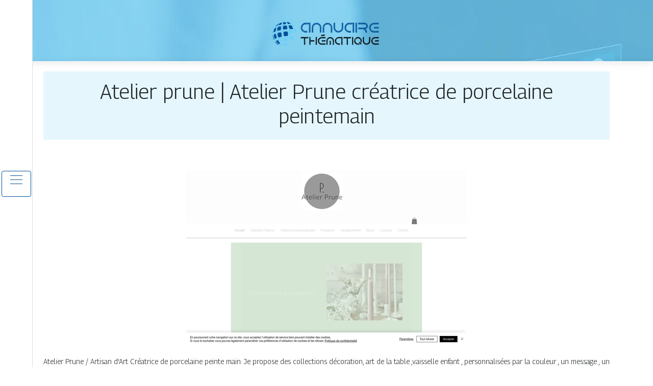

--- FILE ---
content_type: text/html; charset=UTF-8
request_url: https://www.annuairethematique.com/atelier-prune-atelier-prune-creatrice-de-porcelaine-peintemain/
body_size: 5713
content:

<!DOCTYPE html>
<html>
<head lang="fr-FR">
<meta charset="UTF-8">
<meta name="viewport" content="width=device-width">
<link rel="shortcut icon" href="https://www.annuairethematique.com/wp-content/uploads/2022/11/annuaire-thematique-favicon.svg" /><meta name='robots' content='max-image-preview:large' />
<link rel='dns-prefetch' href='//stackpath.bootstrapcdn.com' />
<title></title><meta name="description" content=""><link rel="alternate" title="oEmbed (JSON)" type="application/json+oembed" href="https://www.annuairethematique.com/wp-json/oembed/1.0/embed?url=https%3A%2F%2Fwww.annuairethematique.com%2Fatelier-prune-atelier-prune-creatrice-de-porcelaine-peintemain%2F" />
<link rel="alternate" title="oEmbed (XML)" type="text/xml+oembed" href="https://www.annuairethematique.com/wp-json/oembed/1.0/embed?url=https%3A%2F%2Fwww.annuairethematique.com%2Fatelier-prune-atelier-prune-creatrice-de-porcelaine-peintemain%2F&#038;format=xml" />
<style id='wp-img-auto-sizes-contain-inline-css' type='text/css'>
img:is([sizes=auto i],[sizes^="auto," i]){contain-intrinsic-size:3000px 1500px}
/*# sourceURL=wp-img-auto-sizes-contain-inline-css */
</style>
<style id='wp-block-library-inline-css' type='text/css'>
:root{--wp-block-synced-color:#7a00df;--wp-block-synced-color--rgb:122,0,223;--wp-bound-block-color:var(--wp-block-synced-color);--wp-editor-canvas-background:#ddd;--wp-admin-theme-color:#007cba;--wp-admin-theme-color--rgb:0,124,186;--wp-admin-theme-color-darker-10:#006ba1;--wp-admin-theme-color-darker-10--rgb:0,107,160.5;--wp-admin-theme-color-darker-20:#005a87;--wp-admin-theme-color-darker-20--rgb:0,90,135;--wp-admin-border-width-focus:2px}@media (min-resolution:192dpi){:root{--wp-admin-border-width-focus:1.5px}}.wp-element-button{cursor:pointer}:root .has-very-light-gray-background-color{background-color:#eee}:root .has-very-dark-gray-background-color{background-color:#313131}:root .has-very-light-gray-color{color:#eee}:root .has-very-dark-gray-color{color:#313131}:root .has-vivid-green-cyan-to-vivid-cyan-blue-gradient-background{background:linear-gradient(135deg,#00d084,#0693e3)}:root .has-purple-crush-gradient-background{background:linear-gradient(135deg,#34e2e4,#4721fb 50%,#ab1dfe)}:root .has-hazy-dawn-gradient-background{background:linear-gradient(135deg,#faaca8,#dad0ec)}:root .has-subdued-olive-gradient-background{background:linear-gradient(135deg,#fafae1,#67a671)}:root .has-atomic-cream-gradient-background{background:linear-gradient(135deg,#fdd79a,#004a59)}:root .has-nightshade-gradient-background{background:linear-gradient(135deg,#330968,#31cdcf)}:root .has-midnight-gradient-background{background:linear-gradient(135deg,#020381,#2874fc)}:root{--wp--preset--font-size--normal:16px;--wp--preset--font-size--huge:42px}.has-regular-font-size{font-size:1em}.has-larger-font-size{font-size:2.625em}.has-normal-font-size{font-size:var(--wp--preset--font-size--normal)}.has-huge-font-size{font-size:var(--wp--preset--font-size--huge)}.has-text-align-center{text-align:center}.has-text-align-left{text-align:left}.has-text-align-right{text-align:right}.has-fit-text{white-space:nowrap!important}#end-resizable-editor-section{display:none}.aligncenter{clear:both}.items-justified-left{justify-content:flex-start}.items-justified-center{justify-content:center}.items-justified-right{justify-content:flex-end}.items-justified-space-between{justify-content:space-between}.screen-reader-text{border:0;clip-path:inset(50%);height:1px;margin:-1px;overflow:hidden;padding:0;position:absolute;width:1px;word-wrap:normal!important}.screen-reader-text:focus{background-color:#ddd;clip-path:none;color:#444;display:block;font-size:1em;height:auto;left:5px;line-height:normal;padding:15px 23px 14px;text-decoration:none;top:5px;width:auto;z-index:100000}html :where(.has-border-color){border-style:solid}html :where([style*=border-top-color]){border-top-style:solid}html :where([style*=border-right-color]){border-right-style:solid}html :where([style*=border-bottom-color]){border-bottom-style:solid}html :where([style*=border-left-color]){border-left-style:solid}html :where([style*=border-width]){border-style:solid}html :where([style*=border-top-width]){border-top-style:solid}html :where([style*=border-right-width]){border-right-style:solid}html :where([style*=border-bottom-width]){border-bottom-style:solid}html :where([style*=border-left-width]){border-left-style:solid}html :where(img[class*=wp-image-]){height:auto;max-width:100%}:where(figure){margin:0 0 1em}html :where(.is-position-sticky){--wp-admin--admin-bar--position-offset:var(--wp-admin--admin-bar--height,0px)}@media screen and (max-width:600px){html :where(.is-position-sticky){--wp-admin--admin-bar--position-offset:0px}}

/*# sourceURL=wp-block-library-inline-css */
</style><style id='global-styles-inline-css' type='text/css'>
:root{--wp--preset--aspect-ratio--square: 1;--wp--preset--aspect-ratio--4-3: 4/3;--wp--preset--aspect-ratio--3-4: 3/4;--wp--preset--aspect-ratio--3-2: 3/2;--wp--preset--aspect-ratio--2-3: 2/3;--wp--preset--aspect-ratio--16-9: 16/9;--wp--preset--aspect-ratio--9-16: 9/16;--wp--preset--color--black: #000000;--wp--preset--color--cyan-bluish-gray: #abb8c3;--wp--preset--color--white: #ffffff;--wp--preset--color--pale-pink: #f78da7;--wp--preset--color--vivid-red: #cf2e2e;--wp--preset--color--luminous-vivid-orange: #ff6900;--wp--preset--color--luminous-vivid-amber: #fcb900;--wp--preset--color--light-green-cyan: #7bdcb5;--wp--preset--color--vivid-green-cyan: #00d084;--wp--preset--color--pale-cyan-blue: #8ed1fc;--wp--preset--color--vivid-cyan-blue: #0693e3;--wp--preset--color--vivid-purple: #9b51e0;--wp--preset--gradient--vivid-cyan-blue-to-vivid-purple: linear-gradient(135deg,rgb(6,147,227) 0%,rgb(155,81,224) 100%);--wp--preset--gradient--light-green-cyan-to-vivid-green-cyan: linear-gradient(135deg,rgb(122,220,180) 0%,rgb(0,208,130) 100%);--wp--preset--gradient--luminous-vivid-amber-to-luminous-vivid-orange: linear-gradient(135deg,rgb(252,185,0) 0%,rgb(255,105,0) 100%);--wp--preset--gradient--luminous-vivid-orange-to-vivid-red: linear-gradient(135deg,rgb(255,105,0) 0%,rgb(207,46,46) 100%);--wp--preset--gradient--very-light-gray-to-cyan-bluish-gray: linear-gradient(135deg,rgb(238,238,238) 0%,rgb(169,184,195) 100%);--wp--preset--gradient--cool-to-warm-spectrum: linear-gradient(135deg,rgb(74,234,220) 0%,rgb(151,120,209) 20%,rgb(207,42,186) 40%,rgb(238,44,130) 60%,rgb(251,105,98) 80%,rgb(254,248,76) 100%);--wp--preset--gradient--blush-light-purple: linear-gradient(135deg,rgb(255,206,236) 0%,rgb(152,150,240) 100%);--wp--preset--gradient--blush-bordeaux: linear-gradient(135deg,rgb(254,205,165) 0%,rgb(254,45,45) 50%,rgb(107,0,62) 100%);--wp--preset--gradient--luminous-dusk: linear-gradient(135deg,rgb(255,203,112) 0%,rgb(199,81,192) 50%,rgb(65,88,208) 100%);--wp--preset--gradient--pale-ocean: linear-gradient(135deg,rgb(255,245,203) 0%,rgb(182,227,212) 50%,rgb(51,167,181) 100%);--wp--preset--gradient--electric-grass: linear-gradient(135deg,rgb(202,248,128) 0%,rgb(113,206,126) 100%);--wp--preset--gradient--midnight: linear-gradient(135deg,rgb(2,3,129) 0%,rgb(40,116,252) 100%);--wp--preset--font-size--small: 13px;--wp--preset--font-size--medium: 20px;--wp--preset--font-size--large: 36px;--wp--preset--font-size--x-large: 42px;--wp--preset--spacing--20: 0.44rem;--wp--preset--spacing--30: 0.67rem;--wp--preset--spacing--40: 1rem;--wp--preset--spacing--50: 1.5rem;--wp--preset--spacing--60: 2.25rem;--wp--preset--spacing--70: 3.38rem;--wp--preset--spacing--80: 5.06rem;--wp--preset--shadow--natural: 6px 6px 9px rgba(0, 0, 0, 0.2);--wp--preset--shadow--deep: 12px 12px 50px rgba(0, 0, 0, 0.4);--wp--preset--shadow--sharp: 6px 6px 0px rgba(0, 0, 0, 0.2);--wp--preset--shadow--outlined: 6px 6px 0px -3px rgb(255, 255, 255), 6px 6px rgb(0, 0, 0);--wp--preset--shadow--crisp: 6px 6px 0px rgb(0, 0, 0);}:where(.is-layout-flex){gap: 0.5em;}:where(.is-layout-grid){gap: 0.5em;}body .is-layout-flex{display: flex;}.is-layout-flex{flex-wrap: wrap;align-items: center;}.is-layout-flex > :is(*, div){margin: 0;}body .is-layout-grid{display: grid;}.is-layout-grid > :is(*, div){margin: 0;}:where(.wp-block-columns.is-layout-flex){gap: 2em;}:where(.wp-block-columns.is-layout-grid){gap: 2em;}:where(.wp-block-post-template.is-layout-flex){gap: 1.25em;}:where(.wp-block-post-template.is-layout-grid){gap: 1.25em;}.has-black-color{color: var(--wp--preset--color--black) !important;}.has-cyan-bluish-gray-color{color: var(--wp--preset--color--cyan-bluish-gray) !important;}.has-white-color{color: var(--wp--preset--color--white) !important;}.has-pale-pink-color{color: var(--wp--preset--color--pale-pink) !important;}.has-vivid-red-color{color: var(--wp--preset--color--vivid-red) !important;}.has-luminous-vivid-orange-color{color: var(--wp--preset--color--luminous-vivid-orange) !important;}.has-luminous-vivid-amber-color{color: var(--wp--preset--color--luminous-vivid-amber) !important;}.has-light-green-cyan-color{color: var(--wp--preset--color--light-green-cyan) !important;}.has-vivid-green-cyan-color{color: var(--wp--preset--color--vivid-green-cyan) !important;}.has-pale-cyan-blue-color{color: var(--wp--preset--color--pale-cyan-blue) !important;}.has-vivid-cyan-blue-color{color: var(--wp--preset--color--vivid-cyan-blue) !important;}.has-vivid-purple-color{color: var(--wp--preset--color--vivid-purple) !important;}.has-black-background-color{background-color: var(--wp--preset--color--black) !important;}.has-cyan-bluish-gray-background-color{background-color: var(--wp--preset--color--cyan-bluish-gray) !important;}.has-white-background-color{background-color: var(--wp--preset--color--white) !important;}.has-pale-pink-background-color{background-color: var(--wp--preset--color--pale-pink) !important;}.has-vivid-red-background-color{background-color: var(--wp--preset--color--vivid-red) !important;}.has-luminous-vivid-orange-background-color{background-color: var(--wp--preset--color--luminous-vivid-orange) !important;}.has-luminous-vivid-amber-background-color{background-color: var(--wp--preset--color--luminous-vivid-amber) !important;}.has-light-green-cyan-background-color{background-color: var(--wp--preset--color--light-green-cyan) !important;}.has-vivid-green-cyan-background-color{background-color: var(--wp--preset--color--vivid-green-cyan) !important;}.has-pale-cyan-blue-background-color{background-color: var(--wp--preset--color--pale-cyan-blue) !important;}.has-vivid-cyan-blue-background-color{background-color: var(--wp--preset--color--vivid-cyan-blue) !important;}.has-vivid-purple-background-color{background-color: var(--wp--preset--color--vivid-purple) !important;}.has-black-border-color{border-color: var(--wp--preset--color--black) !important;}.has-cyan-bluish-gray-border-color{border-color: var(--wp--preset--color--cyan-bluish-gray) !important;}.has-white-border-color{border-color: var(--wp--preset--color--white) !important;}.has-pale-pink-border-color{border-color: var(--wp--preset--color--pale-pink) !important;}.has-vivid-red-border-color{border-color: var(--wp--preset--color--vivid-red) !important;}.has-luminous-vivid-orange-border-color{border-color: var(--wp--preset--color--luminous-vivid-orange) !important;}.has-luminous-vivid-amber-border-color{border-color: var(--wp--preset--color--luminous-vivid-amber) !important;}.has-light-green-cyan-border-color{border-color: var(--wp--preset--color--light-green-cyan) !important;}.has-vivid-green-cyan-border-color{border-color: var(--wp--preset--color--vivid-green-cyan) !important;}.has-pale-cyan-blue-border-color{border-color: var(--wp--preset--color--pale-cyan-blue) !important;}.has-vivid-cyan-blue-border-color{border-color: var(--wp--preset--color--vivid-cyan-blue) !important;}.has-vivid-purple-border-color{border-color: var(--wp--preset--color--vivid-purple) !important;}.has-vivid-cyan-blue-to-vivid-purple-gradient-background{background: var(--wp--preset--gradient--vivid-cyan-blue-to-vivid-purple) !important;}.has-light-green-cyan-to-vivid-green-cyan-gradient-background{background: var(--wp--preset--gradient--light-green-cyan-to-vivid-green-cyan) !important;}.has-luminous-vivid-amber-to-luminous-vivid-orange-gradient-background{background: var(--wp--preset--gradient--luminous-vivid-amber-to-luminous-vivid-orange) !important;}.has-luminous-vivid-orange-to-vivid-red-gradient-background{background: var(--wp--preset--gradient--luminous-vivid-orange-to-vivid-red) !important;}.has-very-light-gray-to-cyan-bluish-gray-gradient-background{background: var(--wp--preset--gradient--very-light-gray-to-cyan-bluish-gray) !important;}.has-cool-to-warm-spectrum-gradient-background{background: var(--wp--preset--gradient--cool-to-warm-spectrum) !important;}.has-blush-light-purple-gradient-background{background: var(--wp--preset--gradient--blush-light-purple) !important;}.has-blush-bordeaux-gradient-background{background: var(--wp--preset--gradient--blush-bordeaux) !important;}.has-luminous-dusk-gradient-background{background: var(--wp--preset--gradient--luminous-dusk) !important;}.has-pale-ocean-gradient-background{background: var(--wp--preset--gradient--pale-ocean) !important;}.has-electric-grass-gradient-background{background: var(--wp--preset--gradient--electric-grass) !important;}.has-midnight-gradient-background{background: var(--wp--preset--gradient--midnight) !important;}.has-small-font-size{font-size: var(--wp--preset--font-size--small) !important;}.has-medium-font-size{font-size: var(--wp--preset--font-size--medium) !important;}.has-large-font-size{font-size: var(--wp--preset--font-size--large) !important;}.has-x-large-font-size{font-size: var(--wp--preset--font-size--x-large) !important;}
/*# sourceURL=global-styles-inline-css */
</style>

<style id='classic-theme-styles-inline-css' type='text/css'>
/*! This file is auto-generated */
.wp-block-button__link{color:#fff;background-color:#32373c;border-radius:9999px;box-shadow:none;text-decoration:none;padding:calc(.667em + 2px) calc(1.333em + 2px);font-size:1.125em}.wp-block-file__button{background:#32373c;color:#fff;text-decoration:none}
/*# sourceURL=/wp-includes/css/classic-themes.min.css */
</style>
<link rel='stylesheet' id='default-css' href='https://www.annuairethematique.com/wp-content/themes/generic-site/style.css?ver=c2fc4ce9acfee123005e92711512d9a4' type='text/css' media='all' />
<link rel='stylesheet' id='bootstrap4-css' href='https://www.annuairethematique.com/wp-content/themes/generic-site/css/bootstrap4/bootstrap.min.css?ver=c2fc4ce9acfee123005e92711512d9a4' type='text/css' media='all' />
<link rel='stylesheet' id='font-awesome-css' href='https://stackpath.bootstrapcdn.com/font-awesome/4.7.0/css/font-awesome.min.css?ver=c2fc4ce9acfee123005e92711512d9a4' type='text/css' media='all' />
<link rel='stylesheet' id='aos-css' href='https://www.annuairethematique.com/wp-content/themes/generic-site/css/aos.css?ver=c2fc4ce9acfee123005e92711512d9a4' type='text/css' media='all' />
<link rel='stylesheet' id='global-css' href='https://www.annuairethematique.com/wp-content/themes/generic-site/css/global.css?ver=c2fc4ce9acfee123005e92711512d9a4' type='text/css' media='all' />
<link rel='stylesheet' id='style-css' href='https://www.annuairethematique.com/wp-content/themes/generic-site/css/template.css?ver=c2fc4ce9acfee123005e92711512d9a4' type='text/css' media='all' />
<script type="text/javascript" src="https://www.annuairethematique.com/wp-content/themes/generic-site/js/jquery.min.js?ver=c2fc4ce9acfee123005e92711512d9a4" id="jquery-js"></script>
<link rel="https://api.w.org/" href="https://www.annuairethematique.com/wp-json/" /><link rel="alternate" title="JSON" type="application/json" href="https://www.annuairethematique.com/wp-json/wp/v2/posts/1526" /><link rel="EditURI" type="application/rsd+xml" title="RSD" href="https://www.annuairethematique.com/xmlrpc.php?rsd" />
<link rel="canonical" href="https://www.annuairethematique.com/atelier-prune-atelier-prune-creatrice-de-porcelaine-peintemain/" />
<link rel='shortlink' href='https://www.annuairethematique.com/?p=1526' />
<meta name="google-site-verification" content="n1ODvqqaPGR0HX6AhoD-V2m6RwRaCFIy1j4Fsokpyr4" />
<link rel="preconnect" href="https://fonts.googleapis.com">
<link rel="preconnect" href="https://fonts.gstatic.com" crossorigin>
<link href="https://fonts.googleapis.com/css2?family=Georama:wght@300&display=swap" rel="stylesheet"><style type="text/css">
	
.default_color_background,.menu-bars{background-color : #005097 }
.default_color_text,a,h1 span,h2 span,h3 span,h4 span,h5 span,h6 span{color :#005097 }
.default_color_border{border-color : #005097 }
.navigation li a,.navigation li.disabled,.navigation li.active a{background-color: #005097;}
.fa-bars,.overlay-nav .close{color: #005097;}
nav li a:after{background-color: #005097;}
a{color : #005097 }
a:hover{color : #71cff5 }
.main-menu,.bottom-menu{background-color:#fffff;}
.main-menu.scrolling-down{-webkit-box-shadow: 0 2px 13px 0 rgba(0, 0, 0, .1);-moz-box-shadow: 0 2px 13px 0 rgba(0, 0, 0, .1);box-shadow: 0 2px 13px 0 rgba(0, 0, 0, .1);}	
nav li a{color:#005097!important;}
.scrolling-down .logo-main{display: none;}
.scrolling-down .logo-sticky{display:inline-block;}
.home .post-content p a{color:#005097}
.home .post-content p a:hover{color:#005097}
.main {margin-top:120px!important}
body{font-family: 'Georama', sans-serif;}
.main{background:#fff;margin-top:40px;padding:20px 15px 0;box-shadow:0 2px 13px 0 rgb(0 0 0 / 10%)}
.home h1{font-size:22px;padding:10px 5px;color:#fff}
.home h2{font-size:18px;text-transform:uppercase;padding:10px 5px;color:#fff}
.home .main img{max-width: 100%;height: auto;}
.navbar{border-top: 1px dotted #666;border-bottom: 1px dotted #666;margin-top: 25px;background:#272727}
.last-post{background:#f5f5f5;padding:10px}
footer{background-image:url()}
.copyright{background:#272727;padding:20px;color:#fff}
.subheader{padding:15px;text-align:center;background:#dedede}
.last-bloc .text-description{background: #ac1227;color: #fff;padding: 15px;}
.scrolling-down #logo img {
    height: auto;
}
body {
    background-repeat: no-repeat;
background-attachment: fixed;
}
.navbar {
    border-top: 1px dotted #005097;
    border-bottom: 1px dotted #005097;
    margin-top: 25px;
    background: #005097;
}
.subheader {
    padding: 15px;
    text-align: center;
    background: #71cff52e;
}
.main {
    background: #fff;
    margin-top: 40px;
    padding: 20px 23px 20px;
    box-shadow: 0 2px 13px 0 rgb(0 0 0 / 10%);
}
</style></head>
<body class="wp-singular post-template-default single single-post postid-1526 single-format-standard wp-theme-generic-site  open-left" style="background-image:url(https://www.annuairethematique.com/wp-content/uploads/2022/11/ART-DECO-MARIN.webp);">
<div id="mask-menu"></div>	
<div id="before-menu"></div>
	
<nav class="click-menu creative-menu crv-left main-menu">
<div class="container">
<div class="text-center">	
<a id="logo" href="https://www.annuairethematique.com">
<img class="logo-main" src="https://www.annuairethematique.com/wp-content/uploads/2022/11/annuaire-thematique-logo-1.svg" alt="logo">
<img class="logo-sticky" src="https://www.annuairethematique.com/wp-content/uploads/2022/11/annuaire-thematique-logo-1.svg" alt="logo"></a>
</div>
<div class="open_left">
<button class="navbar-toggler default_color_border" type="button">
<ul class="menu_btn">	
<li class="menu-bars"></li>
<li class="menu-bars"></li>
<li class="menu-bars"></li>
</ul>
</button>
<div class="close-menu"><i class="fa fa-times-thin fa-2x" aria-hidden="true"></i></div>
</div>
<div class="menu-left overlay-menu">	
<ul id="main-menu" class="navbar-nav"><li id="menu-item-3078" class="menu-item menu-item-type-taxonomy menu-item-object-category"><a href="https://www.annuairethematique.com/assurances/">Assurances</a></li>
<li id="menu-item-3080" class="menu-item menu-item-type-taxonomy menu-item-object-category"><a href="https://www.annuairethematique.com/business/">Business</a></li>
<li id="menu-item-3081" class="menu-item menu-item-type-taxonomy menu-item-object-category"><a href="https://www.annuairethematique.com/culture-arts/">Culture &amp; arts</a></li>
<li id="menu-item-3082" class="menu-item menu-item-type-taxonomy menu-item-object-category"><a href="https://www.annuairethematique.com/emploi-formations/">Emploi &amp; formations</a></li>
<li id="menu-item-3083" class="menu-item menu-item-type-taxonomy menu-item-object-category"><a href="https://www.annuairethematique.com/finances/">Finances</a></li>
<li id="menu-item-3084" class="menu-item menu-item-type-taxonomy menu-item-object-category current-post-ancestor current-menu-parent current-post-parent"><a href="https://www.annuairethematique.com/food/">Food</a></li>
<li id="menu-item-3085" class="menu-item menu-item-type-taxonomy menu-item-object-category"><a href="https://www.annuairethematique.com/immobilier/">Immobilier</a></li>
<li id="menu-item-3086" class="menu-item menu-item-type-taxonomy menu-item-object-category"><a href="https://www.annuairethematique.com/juridique/">Juridique</a></li>
<li id="menu-item-3087" class="menu-item menu-item-type-taxonomy menu-item-object-category"><a href="https://www.annuairethematique.com/loisirs-sports/">Loisirs &amp; sports</a></li>
<li id="menu-item-3088" class="menu-item menu-item-type-taxonomy menu-item-object-category"><a href="https://www.annuairethematique.com/maison-travaux-deco/">Maison, travaux &amp; déco</a></li>
<li id="menu-item-3089" class="menu-item menu-item-type-taxonomy menu-item-object-category"><a href="https://www.annuairethematique.com/mobilite-logistique/">Mobilité &amp; logistique</a></li>
<li id="menu-item-3090" class="menu-item menu-item-type-taxonomy menu-item-object-category"><a href="https://www.annuairethematique.com/nature-ecologie/">Nature &amp; écologie</a></li>
<li id="menu-item-3091" class="menu-item menu-item-type-taxonomy menu-item-object-category"><a href="https://www.annuairethematique.com/sante-bien-etre/">Santé &amp; bien-être</a></li>
<li id="menu-item-3092" class="menu-item menu-item-type-taxonomy menu-item-object-category"><a href="https://www.annuairethematique.com/shopping-beaute/">Shopping &amp; beauté</a></li>
<li id="menu-item-3093" class="menu-item menu-item-type-taxonomy menu-item-object-category"><a href="https://www.annuairethematique.com/societe/">Société</a></li>
<li id="menu-item-3094" class="menu-item menu-item-type-taxonomy menu-item-object-category"><a href="https://www.annuairethematique.com/technologies/">Technologies</a></li>
<li id="menu-item-3095" class="menu-item menu-item-type-taxonomy menu-item-object-category"><a href="https://www.annuairethematique.com/voyages/">Voyages</a></li>
<li id="menu-item-3079" class="menu-item menu-item-type-taxonomy menu-item-object-category"><a href="https://www.annuairethematique.com/blog/">Blog</a></li>
</ul></div>
</div>
</nav>
<div class="main">
<div class="container">  


<div class="subheader" style="background-position:top;">
<div id="mask" style=""></div> 
<div class="container-fluid"><h1 class="title">Atelier prune |    Atelier Prune créatrice de porcelaine peintemain</h1></div>
</div>



<div class="container-fluid">
<div class="row">
<div class="post-data col-md-12 col-lg-12 col-xs-12">
<div class="row">
<div class="col-md-12 col-xs-12">

<div class="post-thumb text-center">
<img width="550" height="344" src="https://www.annuairethematique.com/wp-content/uploads/2022/06/158476585.jpg" class="attachment-post-xlarge size-post-xlarge wp-post-image" alt="" decoding="async" fetchpriority="high" srcset="https://www.annuairethematique.com/wp-content/uploads/2022/06/158476585.jpg 550w, https://www.annuairethematique.com/wp-content/uploads/2022/06/158476585-300x188.jpg 300w" sizes="(max-width: 550px) 100vw, 550px" /></div>

</div>

<div class="col-md-12 col-xs-12">

<div class="blog-post-content mb-5">
Atelier Prune / Artisan d'Art
Créatrice de porcelaine peinte main.
Je propose des collections décoration, art de la table ,vaisselle enfant , personnalisées par la couleur , un message , un prénom ,un mot .
Des pièces uniques ou de petites séries .
Atelier Français installé à Aix en Provence.<div class='text-center'><a href="https://www.atelier-prune.fr/">https://www.atelier-prune.fr/</a></div>
  
</div>

</div>
</div>


</div><!---post-data--->
<!----sidebar--->
</div>
</div>
</div>




</div>
</div>
</div>
<footer style="">
<div class="copyright-bloc text-center"><div class="container"></div></div></footer>
</div>

<script type="speculationrules">
{"prefetch":[{"source":"document","where":{"and":[{"href_matches":"/*"},{"not":{"href_matches":["/wp-*.php","/wp-admin/*","/wp-content/uploads/*","/wp-content/*","/wp-content/plugins/*","/wp-content/themes/generic-site/*","/*\\?(.+)"]}},{"not":{"selector_matches":"a[rel~=\"nofollow\"]"}},{"not":{"selector_matches":".no-prefetch, .no-prefetch a"}}]},"eagerness":"conservative"}]}
</script>
<script type="text/javascript" src="https://www.annuairethematique.com/wp-content/themes/generic-site/js/bootstrap.min.js" id="bootstrap4-js"></script>
<script type="text/javascript" src="https://www.annuairethematique.com/wp-content/themes/generic-site/js/aos.js" id="aos-js"></script>
<script type="text/javascript" src="https://www.annuairethematique.com/wp-content/themes/generic-site/js/rellax.min.js" id="rellax-js"></script>
<script type="text/javascript" src="https://www.annuairethematique.com/wp-content/themes/generic-site/js/default_script.js" id="default_script-js"></script>

<script type="text/javascript">
jQuery('.remove-margin-bottom').parent(".so-panel").css("margin-bottom","0px");
</script>
<script type="text/javascript">
var nav = jQuery('.main-menu:not(.creative-menu-open)');
var menu_height = jQuery(".main-menu").height();	
jQuery(window).scroll(function () {	
if (jQuery(this).scrollTop() > 125) {	
nav.addClass("fixed-menu");
jQuery(".main-menu").addClass("scrolling-down");
jQuery("#before-menu").css("height",menu_height);
setTimeout(function(){ jQuery('.fixed-menu').css("top", "0"); },600)
} else {
jQuery(".main-menu").removeClass("scrolling-down");
nav.removeClass("fixed-menu");
jQuery("#before-menu").css("height","0px");
jQuery('.fixed-menu').css("top", "-200px");
nav.attr('style', '');
}
});
</script>
<script type="text/javascript">
AOS.init({
  once: true,
});
</script>

	

<script type="text/javascript">
$(document).ready(function() {
$( ".blog-post-content img" ).on( "click", function() {
var url_img = $(this).attr('src');
$('.img-fullscreen').html("<div><img src='"+url_img+"'></div>");
$('.img-fullscreen').fadeIn();
});
$('.img-fullscreen').on( "click", function() {
$(this).empty();
$('.img-fullscreen').hide();
});
});
</script>

<div class="img-fullscreen"></div>

</body>
</html>   